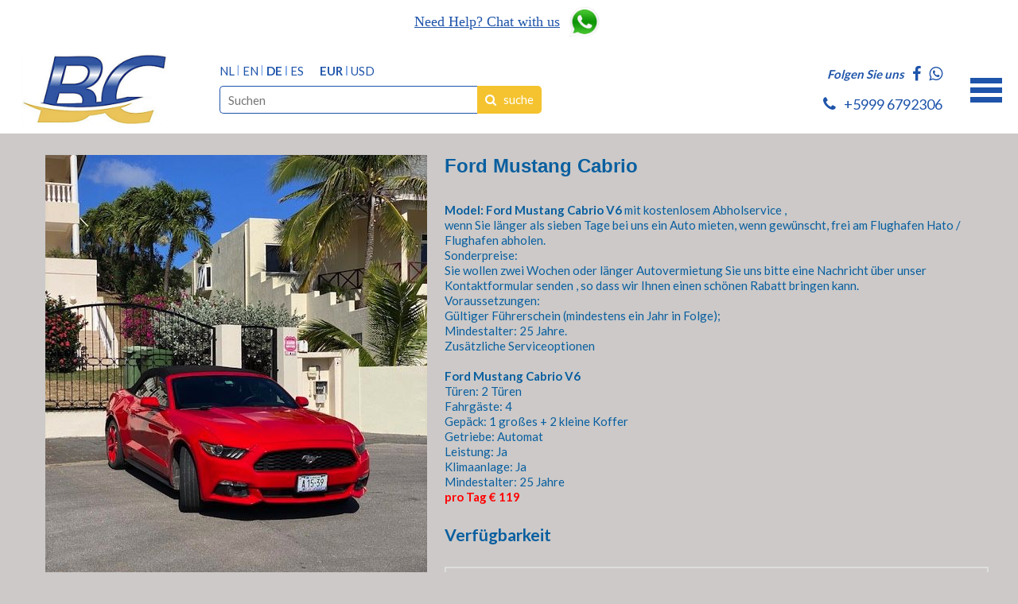

--- FILE ---
content_type: text/html; charset=UTF-8
request_url: https://www.ecomautoverhuur.com/de/ford-mustang-cabrio-autovermietung-curacao/
body_size: 9945
content:
<!doctype html>
<!--[if lt IE 7]>      <html class="no-js lt-ie9 lt-ie8 lt-ie7"> <![endif]-->
<!--[if IE 7]>         <html class="no-js lt-ie9 lt-ie8"> <![endif]-->
<!--[if IE 8]>         <html class="no-js lt-ie9"> <![endif]-->
<!--[if IE 9 ]>        <html class="no-js ie9"> <![endif]-->
<!--[if IE ]>        <html class="no-js ie"> <![endif]-->
<!--[if (gt IE 9)|!(IE)]><!--> <html class="no-js"> <!--<![endif]-->
<head>
  <!--

    www.ecomautoverhuur.com
    Concept by Bedrijvenpresentatie Nederland BV (www.bedrijvenpresentatie.nl)
    Design by Juli Ontwerpburo (www.juliontwerpburo.nl)
    Webdevelopment by Accendis (www.accendis.nl)
  //-->

  <meta charset="utf-8">
  <meta name="viewport" content="user-scalable=no, width=device-width, initial-scale=1.0, maximum-scale=1.0" />

  <title>FORD MUSTANG CABRIO AUTOVERMIETUNG | AUTO CURACAO</title>
  <meta name="description" content="Ford Mustang Cabrio V6 mieten Curacao. Een sehr beliebtes Fahrzeug Wahl für die holprige Straße und „Offroad“ Wege von Curaçao. Wir haben mehrere Ford Mustang Cabrio V6 Vermietung Curacao. und andere 4 × 4-Fahrzeuge, die für die Erkundung der Insel und se" />
  <meta name="keywords" content="Ford Mustang Cabrio V6 CURAÇAO RENT | Cost Autovermietung CURACAO" />

  <meta name="Revisit-After" content="5 day" />
  <meta name="Robots" content="index, follow" />

  <link rel="canonical" href="http://www.ecomautoverhuur.com/de/ford-mustang-cabrio-autovermietung-curacao/" />

  

  <!-- site CSS-->
  <link rel="stylesheet" href="/css/style.css?1764241189">


  <!-- Modernizr -->
  <script src="/js/vendor/modernizr-2.8.3-respond-1.4.2.min.js"></script>

  <!-- jQuery -->
  <script src="//ajax.googleapis.com/ajax/libs/jquery/1.11.2/jquery.min.js"></script>
  <script>window.jQuery || document.write('<script src="/js/vendor/jquery-1.11.2.min.js"><\/script>')</script>

    <link rel="icon" href="/data/favicon/1_logo_32x32.png" sizes="32x32">
    <link rel="icon" href="/data/favicon/1_logo_128x128.png" sizes="128x128">
    <link rel="icon" href="/data/favicon/1_logo_152×152.png" sizes="152×152">
    <link rel="icon" href="/data/favicon/1_logo_167x167.png" sizes="167x167">
    <link rel="icon" href="/data/favicon/1_logo_180x180.png" sizes="180x180">
    <link rel="icon" href="/data/favicon/1_logo_192x192.png" sizes="192x192">
    <link rel="icon" href="/data/favicon/1_logo_196x196.png" sizes="196x196">
  <!-- Android -->
  <link rel="shortcut icon" sizes="196x196" href="/data/favicon/1_logo_196x196.png">

  <!-- iOS -->
  <link rel="apple-touch-icon" href="/data/favicon/1_logo_152x152.png" sizes="152x152">
  <link rel="apple-touch-icon" href="/data/favicon/1_logo_167x167.png" sizes="167x167">
  <link rel="apple-touch-icon" href="/data/favicon/1_logo_180x180.png" sizes="180x180">


  <script async src="https://www.googletagmanager.com/gtag/js?id=UA-137579114-1"></script>
  <script>
    window.dataLayer = window.dataLayer || [];
    function gtag(){dataLayer.push(arguments);}
    gtag('js', new Date());

    gtag('config', 'UA-137579114-1',{ 'anonymize_ip':true });
  </script>

</head>
<body class="contentpage notificationbarfixed hasproductmanagement nowebshop headerformat-logoleft  headerbg-fullwidth footerbg-fullwidth">

  <div id="fb-root"></div>
  <script>(function(d, s, id) {
    var js, fjs = d.getElementsByTagName(s)[0];
    if (d.getElementById(id)) return;
    js = d.createElement(s); js.id = id;
    js.src = "//connect.facebook.net/nl_NL/sdk.js#xfbml=1&version=v2.0";
    fjs.parentNode.insertBefore(js, fjs);
  }(document, 'script', 'facebook-jssdk'));</script>

  <!-- Google Tag Manager (noscript) -->
  <noscript><iframe src="https://www.googletagmanager.com/ns.html?id=UA-137579114-1" height="0" width="0" style="display:none;visibility:hidden"></iframe></noscript>
  <!-- End Google Tag Manager -->

  <div id="wrap">
    <div id="main">

    <div id="alertbarcontainer" class="clearfix fixonscroll">
      <div id="alertbar" class="container clearfix">
        <div id="alertbartext">
          <div style="text-align: center;"><span style="font-size:18px;"><span style="font-family:Arial Black;"><a href="https://wa.me/31639682807">Need Help? Chat with us</a> <a href="https://wa.me/31639682807" target="_blank"><img alt="" src="/data/upload/images/Schermafbeelding%202020-07-29%20om%2013.44.56.png" style="width: 50px; height: 43px;" /></a></span></span></div>        </div>
        </div>
    </div>

      <header class="fixonscroll withlanguageselection withcurrencyselection phonemobile sociallinksmobile format-logoleft withsearchbar">
        <div class="container">

              <div id="logowrapperleft">
                      <div class="logocontainer">
               <a href="/" id="logo"><img src="/data/logo/1_schermafbeelding-2024-02-27-om-20-33-09_logo.png" alt="Home"></a>
              </div>
          </div>
          <div id="headerwrapper">
            <div class="headerrows headerrow1">
              <div class="headercols">
                <div class="headercolsinner">
                  <div class="headercol headercol1_1">
                                <div id="searchheader">
              <form name="searchformheader" id="searchformheader" action="/de/suchen/">
                <div class="textboxcontainer">
                  <input type="text" name="search" id="searchformheader_search" value="" placeholder="Suchen">
                </div>
                <button type="submit"><i class="fa fa-search"></i> <span>suche</span></button>
              </form>
            </div>
                                         <div id="languagecurrencycontainer">
                   <div id="languageselection">
                     <a href="/ford-mustang-cabrio-huren-curacao/" title="NL" class="nl ">NL</a>
                      <a href="/en/ford-mustang-cabrio-v6-curacao-car-rental-curacao/" title="Englisch" class="en ">EN</a>
                      <a href="#" title="Duits" class="de active">DE</a>
                      <a href="/es/ford-mustang-cabrio-curacao-rent-coches-de-alquiler-curazao/" title="Spanje" class="es ">ES</a>
                    </div>
                          <div id="currencyselection">
                     <a href="#" title="Euro" class="choosecurrency active display-text">EUR </a>
                      <a href="/util/choosecurrency/2/" title="US Dollar" class="choosecurrency  display-text">USD </a>
                    </div>
                 </div>
                      </div>
                  <div class="headercol headercol1_2">
                    <div class="headerrows" id="contactheader">
                                    <div id="sociallinksheader">
                 <span>Folgen Sie uns</span>

                        <a href="https://www.facebook.com/ecomrentalcar" target="_blank"><i class="fa fa-facebook"></i></a>
                                                                <a href="https://wa.me/59996792306" target="_blank"><i class="fa fa-whatsapp"></i></a>
        
              </div>
              <div id="phoneheader">
                         <a href="tel:59996792306"><i class="fa fa-phone"></i> <span>+5999 6792306</span></a>
                      </div>
                    </div>
                  </div>
                </div>
                <div id="mobilemenucontainer"></div>
              </div>
              <div id="menuwrapper">
                            <nav id="mainmenu" class=" defaultsubmenu">
              <ul>
        
  <li class="    ">
     <a href="/de/" >HOME</a>
</li>
  <li class="    hassubmenu">
     <a href="/de/auto-ecom-curacao/" >UNSERE MIETWAGEN</a>
<ul class="cols-2">
  <li class="    ">
     <a href="/de/kleine-fahrzeuge-curacao/" >Kleine Fahrzeuge</a>
</li>
  <li class="    ">
     <a href="/de/mittlere-fahrzeuge-curacao/" >Mittlere Fahrzeuge</a>
</li>
  <li class="    ">
     <a href="/de/grobe-fahrzeuge-curacao/" >große Fahrzeuge</a>
</li>
  <li class="    ">
     <a href="/de/premium-klasse-cars-curacao/" >Premium Klasse</a>
</li>
  <li class="    ">
     <a href="/de/minivans-curacao/" >Minivans</a>
</li>
  <li class="    ">
     <a href="/de/suv-vermietung-curacao/" >SUV 's</a>
</li></ul></li>
  <li class="   no-click hassubmenu">
     <a href="#" >MARKEN</a>
<ul class="cols-2">
  <li class="    ">
     <a href="/de/chevrolet-miete-curacao/" >Chevrolet</a>
</li>
  <li class="    ">
     <a href="/de/dodge-rental-curacao-dodge/" >Dodge</a>
</li>
  <li class="    ">
     <a href="/de/hyundai-curacao/" >Hyundai</a>
</li>
  <li class="    ">
     <a href="/de/jeep-vermietung-curacao/" >JEEPS</a>
</li>
  <li class="    ">
     <a href="/de/kia-curacao/" >KIA</a>
</li>
  <li class="    ">
     <a href="/de/suzuki-vermietung-curacao/" >Suzuki</a>
</li>
  <li class="    ">
     <a href="/de/toyota-vermietung-curacao/" >Toyota</a>
</li>
  <li class="    ">
     <a href="/de/volkswagen-vermietung-curacao/" >Volkswagen</a>
</li></ul></li>
  <li class="    ">
     <a href="/de/fahrzeuge/" >OUR FLEET</a>
</li>
  <li class="    ">
     <a href="/de/offerte/" >Lease and Long Term Rental</a>
</li>
  <li class="    ">
     <a href="/de/suv-vermietung-curacao/" >SUV</a>
</li>
  <li class="    ">
     <a href="/de/leveringsvoorwaarden/" >Voorwaarden</a>
</li>
  <li class="    ">
     <a href="/de/offerte/" >OFFERTE</a>
</li>
  <li class="    ">
     <a href="/de/contact/" >KONTACT</a>
</li>
              </ul>
            </nav>
              </div>
            </div>
          </div>
    
            </div>
      </header>

      <div id="contentwrapper">

        <section id="maincontent" class="clearfix  ">

    
  
    
          <div id="maincontentinner" class="container">

        
            <div id="contentcontainer" class="nosidebar">

                    <section id="content" class="text">

  <div id="accommodationtypedetail" class="clearfix">
    <div class="left">


      <div id="largeimage">
        <a href="/data/accommodationimages/1057_7f978819-7799-49e1-8310-a7185d9c2658_full.jpg" class="fancybox-photo" rel="accommodationtypegallery"><img src="/data/accommodationimages/1057_7f978819-7799-49e1-8310-a7185d9c2658_detail.jpg" alt="Ford Mustang Cabrio"></a>
      </div>
        <ul id="thumbnails">
            <li>
          <a href="/data/accommodationimages/1057_7f978819-7799-49e1-8310-a7185d9c2658_full.jpg?20150521" class="fancybox-photo" rel="" data-detail-image="/data/accommodationimages/1057_7f978819-7799-49e1-8310-a7185d9c2658_detail.jpg?20150521"><img src="/data/accommodationimages/1057_7f978819-7799-49e1-8310-a7185d9c2658_thumbnail.jpg?20150521" alt=""></a>
        </li>
            <li>
          <a href="/data/accommodationimages/1058_schermafbeelding-2024-04-24-om-14-49-39_full.jpg?20150521" class="fancybox-photo" rel="accommodationtypegallery" data-detail-image="/data/accommodationimages/1058_schermafbeelding-2024-04-24-om-14-49-39_detail.jpg?20150521"><img src="/data/accommodationimages/1058_schermafbeelding-2024-04-24-om-14-49-39_thumbnail.jpg?20150521" alt=""></a>
        </li>
            <li>
          <a href="/data/accommodationimages/1059_schermafbeelding-2021-07-16-om-02-33-27_full.jpg?20150521" class="fancybox-photo" rel="accommodationtypegallery" data-detail-image="/data/accommodationimages/1059_schermafbeelding-2021-07-16-om-02-33-27_detail.jpg?20150521"><img src="/data/accommodationimages/1059_schermafbeelding-2021-07-16-om-02-33-27_thumbnail.jpg?20150521" alt=""></a>
        </li>
            <li>
          <a href="/data/accommodationimages/1063_4b8c3595-369b-4409-b3fa-d6b891f2e9b5_full.jpg?20150521" class="fancybox-photo" rel="accommodationtypegallery" data-detail-image="/data/accommodationimages/1063_4b8c3595-369b-4409-b3fa-d6b891f2e9b5_detail.jpg?20150521"><img src="/data/accommodationimages/1063_4b8c3595-369b-4409-b3fa-d6b891f2e9b5_thumbnail.jpg?20150521" alt=""></a>
        </li>
          </ul>
  
      <p class="backtoaccommodationtypes">
        <a href="javascript:history.back(-1)" class="backlink"><i class="fa fa-angle-left"></i> BACK AUTOS ZU MIETEN</a>
      </p>

    </div>
    <div class="right">

      <h1 class="pagetitle">Ford Mustang Cabrio</h1>
      <div class="accommodationtext">
        <div class="pagetext">
          <p><strong>Model: Ford Mustang Cabrio&nbsp;V6</strong> mit kostenlosem Abholservice ,&nbsp;<br />
wenn Sie l&auml;nger als sieben Tage bei uns ein Auto mieten, wenn gew&uuml;nscht, frei am Flughafen Hato / Flughafen abholen.&nbsp;<br />
Sonderpreise:&nbsp;<br />
Sie wollen zwei Wochen oder l&auml;nger Autovermietung Sie uns bitte eine Nachricht &uuml;ber unser Kontaktformular senden , so dass wir Ihnen einen sch&ouml;nen Rabatt bringen kann.&nbsp;<br />
Voraussetzungen:&nbsp;&nbsp;<br />
G&uuml;ltiger F&uuml;hrerschein (mindestens ein Jahr in Folge);&nbsp;<br />
Mindestalter: 25&nbsp;Jahre.&nbsp;<br />
Zus&auml;tzliche Serviceoptionen&nbsp;<br />
<br />
<strong>Ford Mustang Cabrio&nbsp;V6</strong><br />
T&uuml;ren: 2&nbsp;T&uuml;ren&nbsp;<br />
Fahrg&auml;ste: 4<br />
Gep&auml;ck: 1&nbsp;gro&szlig;es + 2 kleine Koffer&nbsp;<br />
Getriebe: Automat&nbsp;<br />
Leistung: Ja&nbsp;<br />
Klimaanlage: Ja&nbsp;<br />
Mindestalter: 25&nbsp;Jahre&nbsp;<br />
<span style="color:#FF0000;"><strong>pro Tag &euro; 119</strong></span></p>
        </div>

        </div>

      <h3>Verfügbarkeit</h3>

      <div id="availabilitycalender" data-toggle="calendar"></div>

      <h3>Suche Verfügbarkeit</h3>

      <div id="availabilitycontainer">
        <div class="bouncing-loader" style="display: none">
          <div></div>
          <div></div>
          <div></div>
        </div>
        <form id="accommodationsearchform" name="accommodationsearch" class="accommodationsearch accommodationsearchdetail clearfix" method="/ford-mustang-cabrio-autovermietung-curacao/" method="get">

          <div class="row mb">
            <div class="col col-5 rentallocationcontainer">
              <div class="fieldwrapper">
                <label for="accommodationsearchform_rentallocationid_pickup" class="header"></label>
                <div class="datetimewrapper">
                  <select name="rentallocationid_pickup" id="accommodationsearchform_rentallocationid_pickup" style="width: 100%" data-timefield="timefrom">
                              <option value="1"  data-data='{"askflightdata":true,"enterlocation":false}'>Airport Hato Curacao</option>
                              <option value="2"  data-data='{"askflightdata":false,"enterlocation":true}'>Hotel</option>
                              <option value="3"  data-data='{"askflightdata":false,"enterlocation":true}'>Adress Curacao</option>
                              <option value="4"  data-data='{"askflightdata":false,"enterlocation":false}'>Office</option>
                            </select>
                </div>
              </div><!-- /fieldwrapper -->
              <div class="fieldwrapper enterlocationcontainer" style="display: none">
                <label for="accommodationsearchform_enterlocation_pickup"></label>
                <input type="text" name="enterlocation_pickup" id="accommodationsearchform_enterlocation_pickup" class="textbox required copytobookinglink" value="">
              </div><!-- /fieldwrapper -->
              <div class="fieldwrapper">
                <label for="accommodationsearchform_datefrom"></label>
                <div class="row mb">
                  <div class="col col-5">
                    <input type="text" name="datefrom" id="accommodationsearchform_datefrom" class="textbox required" data-locale="de_US" value="">
                  </div>
                  <div class="col col-5">
                    <input type="text" name="timefrom" id="accommodationsearchform_timefrom" class="textbox required timepicker" data-locale="de_US" value="11:00">
                  </div>
                </div>
              </div><!-- /fieldwrapper -->
              <div class="fieldwrapper flightdatacontainer">
                <label for="accommodationsearchform_flightdata_arrival_date"></label>
                <div class="row mb">
                  <div class="col col-5">
                    <input type="text" name="flightdata_arrival_date" id="accommodationsearchform_flightdata_arrival_date" data-locale="de_US" class="textbox required copytobookinglink" value="" data-input>
                  </div>
                  <div class="col col-5">
                    <input type="text" name="flightdata_arrival_time" id="accommodationsearchform_flightdata_arrival_time" data-locale="de_US" class="textbox required timepicker copytobookinglink" value="" data-input>
                  </div>
                </div>
                <div class="row mb">
                  <div class="col col-4">
                    <label for="accommodationsearchform_flightdata"></label>
                    <input type="text" name="flightdata_arrival_flightnumber" id="accommodationsearchform_flightdata_arrival_flightnumber" class="textbox required copytobookinglink" value="">
                  </div>
                  <div class="col col-6">
                    <label for="accommodationsearchform_flightdata_arrival_airline"></label>
                    <input type="text" name="flightdata_arrival_airline" id="accommodationsearchform_flightdata_arrival_airline" class="textbox required copytobookinglink" value="">
                  </div>
                </div>
              </div><!-- /fieldwrapper -->
            </div><!-- /col col-5 -->
            <div class="col col-5 rentallocationcontainer">
              <div class="fieldwrapper">
                <label for="accommodationsearchform_rentallocationid_return" class="header"></label>
                <div class="datetimewrapper">
                  <select name="rentallocationid_return" id="accommodationsearchform_rentallocationid_return" style="width: 100%" data-timefield="timeto">
                              <option value="1"  data-data='{"askflightdata":true,"enterlocation":false}'>Airport Hato Curacao</option>
                              <option value="2"  data-data='{"askflightdata":false,"enterlocation":true}'>Hotel</option>
                              <option value="3"  data-data='{"askflightdata":false,"enterlocation":true}'>Adress Curacao</option>
                              <option value="4"  data-data='{"askflightdata":false,"enterlocation":false}'>Office</option>
                            </select>
                </div>
              </div><!-- /.fieldwrapper -->
              <div class="fieldwrapper enterlocationcontainer" style="display: none">
                <label for="accommodationsearchform_enterlocation_return"></label>
                <input type="text" name="enterlocation_return" id="accommodationsearchform_enterlocation_return" class="textbox required copytobookinglink" value="">
              </div><!-- /.fieldwrapper -->
              <div class="fieldwrapper">
                <label for="accommodationsearchform_dateto"></label>
                <div class="row mb">
                  <div class="col col-5">
                    <input type="text" name="dateto" id="accommodationsearchform_dateto" class="textbox required" data-locale="de_US" value="">
                  </div>
                  <div class="col col-5">
                    <input type="text" name="timeto" id="accommodationsearchform_timeto" class="textbox required timepicker" data-locale="de_US" value="11:00">
                  </div>
                </div>
              </div><!-- /.fieldwrapper -->
              <div class="fieldwrapper flightdatacontainer">
                <label for="accommodationsearchform_flightdata_departure_date"></label>
                <div class="row mb">
                  <div class="col col-5">
                    <input type="text" name="flightdata_departure_date" id="accommodationsearchform_flightdata_departure_date" data-locale="de_US" class="textbox required copytobookinglink" value="" data-input>
                  </div>
                  <div class="col col-5">
                    <input type="text" name="flightdata_departure_time" id="accommodationsearchform_flightdata_departure_time" data-locale="de_US" class="textbox required timepicker copytobookinglink" value="" data-input>
                  </div>
                </div>
              </div><!-- /.fieldwrapper -->

            </div><!-- /col col-5 -->
          </div><!-- /row -->

        </form>
        <div id="availability"></div>
      </div><!-- /#availabilitycontainer -->

      <p class="backtoaccommodationtypes">
        <a href="javascript:history.back(-1)" class="backlink"><i class="fa fa-angle-left"></i> BACK AUTOS ZU MIETEN</a>
      </p>

    </div>
  </div>

  <script>

    var editcartiteimid = null;
    var nocheckavailability = false;
    var calendar_periodtype = "24hoursfromto";
    var unbookabledates = null;
    var bookabletodates = null;

    var attachLightboxHandler = function()
    {
      $("a.fancybox-photo").off("click.fb-start").fancybox({
        padding: 0
      })
    }

    function dateToYMD(date) {
        var d = date.getDate();
        var m = date.getMonth() + 1; //Month from 0 to 11
        var y = date.getFullYear();
        return '' + y + '-' + (m<=9 ? '0' + m : m) + '-' + (d <= 9 ? '0' + d : d);
    }

    function DMYtoDate(datestr) {
      var parts = datestr.split('-');
      return new Date(parts[2], parts[1]-1, parts[0]);
    }

    function YMDtoDate(datestr) {
      var parts = datestr.split('-');
      return new Date(parts[0], parts[1]-1, parts[2]);
    }

    var checkAvailability = function()
    {
      //console.log('checkAvailability');
      if (nocheckavailability) {
        //console.log('nocheckavailability');
        return;
      }

      // empty date to: nothing to check
      if ($('#accommodationsearchform_dateto').length && $('#accommodationsearchform_dateto').val().length == 0)
      {
        $('#accommodationsearchform').css('opacity', 1);
        $('#availabilitycontainer').find('.bouncing-loader').hide();
        $('#availability').hide();
        return;
      }

      $('#accommodationsearchform').css('opacity', 0.5);
      $('#availabilitycontainer').find('.bouncing-loader').show();
      $('#availability').css('opacity', 0.5)
      var url = '/de/accommodationtype/checkavailability/127/';
      $.getJSON(url, $('#accommodationsearchform').serialize()).done(function(data)
      {
        //console.log('checkAvailability / data', data)
        $('#accommodationsearchform').css('opacity', 1);
        $('#availabilitycontainer').find('.bouncing-loader').hide();
        if (data.errors)
        {
          $("#accommodationsearchform").validate().showErrors(data.errors);
          $('#availability').hide();
        } else {
          // prevent double checking availability
          nocheckavailability = true;
          //console.log('set to date (checkAvailability): '+data.dateto);
          $('#accommodationsearchform_dateto').datepicker('setDate', data.dateto, false);
          if ($('#accommodationsearchform_flightdata_departure_date').length && $('#accommodationsearchform_flightdata_departure_date').val() == '') {
            $('#accommodationsearchform_flightdata_departure_date').datepicker('setDate', data.dateto, false);
          }

          if (data.minnights)
          {
            if ($('#accommodationsearchform_numberofnights').length)
            {
              var selectedoption = $('#accommodationsearchform_numberofnights').val();
              var selectize = $('#accommodationsearchform_numberofnights').get(0).selectize;
              selectize.clear();
              selectize.clearOptions();
              for (i=data.minnights; i<=50; i++)
              {
                selectize.addOption({value: i, text: i});
              }

              if (selectedoption)
              {
                // selecte previously selected if it exists, otherwise select first
                if (selectedoption >= data.minnights)
                  selectize.addItem(selectedoption);
                else
                  selectize.addItem(data.minnights);
              }
            }
          }

          nocheckavailability = false;
          $('#availability').show().html(data.html).css('opacity', 1);

        }
      }).fail(function()
      {
        $('#accommodationsearchform').css('opacity', 1);
        $('#availabilitycontainer').find('.bouncing-loader').hide();
        $('#availability').hide();
      })
    }

    var saveExtraInfo = function()
    {
      console.log('saveExtraInfo');

      var url = '/de/accommodationtype/saveextrainfo/127/';
      $.getJSON(url, $('#accommodationsearchform').serialize()).done(function(data)
      {
      })
    }

    function isTimeBetween(time, startTime, endTime) {
      const toMinutes = t => {
        const [h, m] = t.split(':').map(Number);
        return h * 60 + m;
      };

      const timeMin = toMinutes(time);
      const startMin = toMinutes(startTime);
      const endMin = toMinutes(endTime);

      return timeMin >= startMin && timeMin <= endMin;
    }

    var updateRentallocationTimes = function(select, silent)
    {
      //console.log('updateRentallocationTimes');
      //console.log(select);

      let rentallocationid = select.val();

      if (rentallocationid.length == 0)
        return;

      let url = '/de/rentallocation/gettimes/' + rentallocationid + '/';
      $.getJSON(url).done(function(data)
      {
        var timefield = $('#accommodationsearchform_' + select.data('timefield'));
        //console.log('updateRentallocationTimes', data);
        if (data.timefrom && data.timeto)
        {
          let tp = timefield.data('TimePicker');

          //console.log('timepicker', tp);
          //console.log(timefield.val());
          //console.log('curtime', tp.getTime());
            // time is out of range?
          if (!isTimeBetween(timefield.val(), data.timefrom, data.timeto))
          {
            // console.log('curtime', tp.getTime());
            let curtime = tp.getTime();
            curtime.setHours(parseInt(data.timefrom.substr(0, 2)));
            curtime.setMinutes(parseInt(data.timefrom.substr(3, 2)));
            //console.log('set time to', curtime);
            tp.setTime(curtime, true);
          }
          if (typeof(silent) != 'undefined' && silent)
            nocheckavailability = true;
          tp.option('minTime', data.timefrom);
          tp.option('startTime', data.timefrom);
          tp.option('maxTime', data.timeto);
          if (typeof(silent) != 'undefined' && silent)
            nocheckavailability = false;
        }
      })
    }

    var changeLocationOptions = function(selectize, value)
    {
      const item = selectize.options[value];
      let field = selectize.$input;

      //console.log('field', field.html());
      //console.log('item', item);

      let askflightdata = Boolean(item.askflightdata);
      let enterlocation = Boolean(item.enterlocation);
      let container = field.closest('.rentallocationcontainer');
      if (askflightdata)
        container.find('.flightdatacontainer').slideDown();
      else
        container.find('.flightdatacontainer').slideUp();
      if (enterlocation)
        container.find('.enterlocationcontainer').slideDown();
      else
        container.find('.enterlocationcontainer').slideUp();
    }

    $(function()
    {
      $('#thumbnails a').on('click', function(ev)
      {
        ev.preventDefault();
        $('#largeimage a').attr('href', $(this).attr('href'));
        $('#largeimage img').attr('src', $(this).data('detail-image'));

        if ($(this).hasClass('photowidgethtmlanchor'))
          $('#largeimage a').removeClass('fancybox-photo').addClass('photowidgethtmlanchor');
        else
          $('#largeimage a').removeClass('photowidgethtmlanchor').addClass('fancybox-photo').attr('rel', 'productgallery');

        $("#thumbnails a").not('.photowidgethtmlanchor').attr('rel', 'productgallery');
        $(this).attr('rel', '');
        attachLightboxHandler();
      })

      $('#thumbnails a').on('click.fb', function(ev)
      {
        ev.preventDefault();
        ev.stopPropagation();
      })

      $('#moretextbutton').on('click', function(ev)
      {
        $('#producttextmore').slideDown();
        $('#lesstextbutton').show();
        $('#moretextbutton').hide();
      });

      $('#lesstextbutton').on('click', function(ev)
      {
        $('#producttextmore').slideUp();
        $('#moretextbutton').show();
        $('#lesstextbutton').hide();
      });

      $('#accommodationsearchform .selectize').selectize({});

      // set the unbookable dates for the next 24 months
      var months = [];
      var monthdate = new Date();
      months.push(dateToYMD(monthdate).substr(0, 7));
      for (m=0; m<24; m++)
      {
        monthdate = new Date(monthdate.setMonth(monthdate.getMonth()+1));
        months.push(dateToYMD(monthdate).substr(0, 7));
      }

      $.getJSON('/accommodationtype/getbookedperiods/127/?keys[]='+months.join('&keys[]=')).done(function(data)
      {
        //console.log(data);
        unbookabledates = data.unbookable;
      })

      $('#accommodationsearchform_datefrom, #accommodationsearchform_dateto, #accommodationsearchform_flightdata_arrival_date, #accommodationsearchform_flightdata_departure_date').each(function()
      {
        var datepickerparams = {};
        if ($(this).data('locale').length > 0)
          datepickerparams.language = $(this).data('locale').replace("_", "-");
        else
          datepickerparams.language = 'nl-NL';
        datepickerparams.startDate = new Date();
        datepickerparams.weekStart = 0;
        datepickerparams.autoHide = true;
        datepickerparams.format = 'dd-mm-yyyy';

        if ($(this).attr('id') == 'accommodationsearchform_datefrom' || $(this).attr('id') == 'accommodationsearchform_flightdata_arrival_date')
        {
          datepickerparams.filter = function(date, view)
          {
            console.log('unbookabledates', unbookabledates);
            // allow everything when we have no info about bookable dates
            if (unbookabledates === null)
              return true;
            if ($.inArray(dateToYMD(date), unbookabledates) != -1)
              return false;
          }
        } else if ($(this).attr('id') == 'accommodationsearchform_datefrom') {
          datepickerparams.filter = function(date, view)
          {
            // allow everything when we have no info about bookable dates
            if (bookabletodates === null)
              return true;
            if ($.inArray(dateToYMD(date), bookabletodates) == -1)
              return false;
          }
        }

        $(this).datepicker(datepickerparams);

        $(this).on('focus', function() {  $(this).blur();})
      })

      $('#accommodationsearchform_datefrom').on('pick.datepicker', function(ev)
      {
        //console.log('#accommodationsearchform_datefrom pick.datepicker');
        if (!$('#accommodationsearchform_dateto').length)
          return;

        var newfromdate = new Date(ev.date);

        // update available 'to' days
        $.getJSON('/accommodationtype/getavailabletodates/127/?fromdate='+dateToYMD(newfromdate)).done(function(data)
        {
          bookabletodates = data.bookable;

          var currenttodate = $('#accommodationsearchform_dateto').datepicker('getDate');

          // min term
          var newtodate = new Date(ev.date);
          //console.log('newtodate', newtodate)
          //console.log('newtodate.getDate()', newtodate.getDate());
          //console.log('data.minnights', data.minnights);
          newtodate.setDate(newtodate.getDate() + parseInt(data.minnights));
          //console.log('newtodate', newtodate)

          // no bookable dates, set to min date to show what is minimum term but the user cannot book anyway
          if (bookabletodates.length == 0)
          {
            //console.log('set new date to '+newtodate+' because no booking dates are available')
            bookabletodates.push(dateToYMD(newtodate));
            $('#accommodationsearchform_dateto').datepicker('setDate', newtodate);
            $('#accommodationsearchform_dateto').datepicker('show').trigger('change');
            //$('#accommodationsearchform').valid();
            //checkAvailability();
            return false;
          }

          // get next bookable date
          var todaterestrictedbyreservation = false;
          $.each(bookabletodates, function(index, value)
          {
            var bookabledate = YMDtoDate(value);

            // not valid
            if (bookabledate < newtodate)
              return;

            //console.log(index);
            //console.log(bookabledate);
            //console.log('n', bookabletodates[index + 1]);
            // no bookable 'tomorrow' available?
            if (bookabletodates[index + 1] == undefined)
            {
              //console.log("set todaterestrictedbyreservation", true);
              todaterestrictedbyreservation = true;
            }

            newtodate = bookabledate;
            //console.log('set new to date', newtodate);
            return false;
          })

          var lastbookabledate = YMDtoDate(bookabletodates[bookabletodates.length-1]);
          //alert('current: '+currenttodate);
          //alert('new: '+newtodate);
          //alert('todaterestrictedbyreservation: '+todaterestrictedbyreservation);
          //alert('last bookable: '+lastbookabledate);
          if (todaterestrictedbyreservation || currenttodate > lastbookabledate || currenttodate <= newfromdate)
          {
            //console.log('(bookable dates) set to date: '+newtodate);
            $('#accommodationsearchform_dateto').datepicker('setDate', newtodate);
            $('#accommodationsearchform_dateto').datepicker('show').trigger('change');
            $('#accommodationsearchform').valid();
          }

          //console.log('getavailabletodates CA');
          checkAvailability();

        })
      })

      $('#accommodationsearchform_dateto').on('keydown', function(ev) { return false; })
      if ($('#accommodationsearchform_datefrom').val() != '')
        $('#accommodationsearchform_datefrom').trigger({ type: 'pick.datepicker', date: DMYtoDate($('#accommodationsearchform_datefrom').val()) });

      $("#accommodationsearchform").validate({
        errorPlacement: function(error, element)
        {
          if (element.attr("name") == "timefrom" || element.attr("name") == "timeto" )
          {
            error.insertAfter(element.parent());
          } else if (element.parents('.inputiconwrapper').length) {
            error.insertAfter(element.parents('.inputiconwrapper'));
          } else {
            error.insertAfter(element);
          }
        },
        meta: 'validate'
      });

      $('#orderbutton').on('click', function(ev)
      {
        $('#numberofitems').trigger('change')
      })
      $("a.fancybox-photo").fancybox({
        padding: 0,
        live: false
      });
      attachLightboxHandler();

      $(document).on('click', "#largeimage .photowidgethtmlanchor", function(ev)
      {
        ev.preventDefault();

        var url = $(this).attr('href');

        $.fancybox.open(
        {
          href: url
        },
        {
          height: '90%',
          maxHeight: 900,
          maxWidth: 1100,
          width: '90%',
          fitToView : false,
          autoSize  : false,
          closeClick  : false,
          openEffect  : 'none',
          closeEffect : 'none',
          scrolling: 'auto',
          padding: 20,
          type: 'iframe'
        });
      })

      //console.log('main CA');
      checkAvailability();

      $('#accommodationsearchform_numberofnights, #accommodationsearchform_dateto, #accommodationsearchform_timefrom, #accommodationsearchform_timeto').on('change', function() {
          //console.log('bookingform field change CA', $(this).attr('id'));
          checkAvailability();
      })
      if (!$('#accommodationsearchform_dateto').length) {
        $('#accommodationsearchform_datefrom').on('change', function() {
          //console.log('dateto field change CA', $(this).attr('id'));
          checkAvailability();
        })
      }
      $('#accommodationsearchform_enterlocation_pickup, #accommodationsearchform_flightdata_arrival_date, #accommodationsearchform_flightdata_arrival_time, #accommodationsearchform_flightdata_arrival_flightnumber, #accommodationsearchform_flightdata_arrival_airline, #accommodationsearchform_enterlocation_return, #accommodationsearchform_flightdata_departure_date, #accommodationsearchform_flightdata_departure_time').on('change', function() {
          saveExtraInfo();
      })

      $(document).on('click', '.bookingbutton', function(ev)
      {
        ev.preventDefault();

        if (!$("#accommodationsearchform").valid())
        {
          $("#accommodationsearchform").validate();
          return false;
        }

        var url = $(this).attr('href')+'&'+$("#accommodationsearchform").find('.copytobookinglink:visible').serialize();
        $.get(url).done(function(data)
        {
          $.fancybox.open(
          {
            content: '<div class="bookingcontainer">'+data+'</div>'
          },
          {
            //maxHeight: 700,
            maxWidth: 1300,
            width: 'auto',
            fitToView : false,
            autoSize  : true,
            closeClick  : false,
            openEffect  : 'none',
            closeEffect : 'none',
            autoHeight: true,
            scrolling: 'auto',
            padding: 20,
            type: 'html',
            wrapCSS: 'bookingdialog'
          });
        })
      })


      $('#availabilitycalender').calendar(
      {
        num_next_month: 1,
        num_prev_month: 0,
        modifier: 'datetimepicker periodtype_24hoursfromto',
        day_name: ['Sun', 'mon', 'Dien', 'mitt', 'Thu', 'free', 'Sam'],
              month_name: ['Januar', 'der Februar', 'marschieren', 'der April', 'May', 'juni', 'juli', 'augustus', 'September', 'Oktober', 'November', 'december'],
        adapter: '/accommodationtype/getbookedperiods/127/',
        onSelectDate: function(td, date,month,year)
        {
          if ($(td).hasClass('available') && $(td).hasClass('bookable'))
          {
            var newdate = new Date(year, month - 1, date);
            $('#accommodationsearchform_datefrom').datepicker('setDate', newdate);
            if ($('#accommodationsearchform_flightdata_arrival_date').length && $('#accommodationsearchform_flightdata_arrival_date').val() == '') {
              $('#accommodationsearchform_flightdata_arrival_date').datepicker('setDate', newdate);
            }
          }
        }
      });

      $('#accommodationsearchform_timefrom, #accommodationsearchform_timeto').timepicker({
        timeFormat: 'HH:mm',
        interval: 30,
        minTime: '00:00',
        maxTime: '23:00',
        dynamic: false,
        dropdown: true,
        scrollbar: true,
        change: function() {
          // console.log('timepicker change CA');
          checkAvailability(); }
      });

      $('#accommodationsearchform_flightdata_arrival_time, #accommodationsearchform_flightdata_departure_time').timepicker({
        timeFormat: 'HH:mm',
        interval: 5,
        minTime: '00:00',
        maxTime: '23:55',
        dynamic: false,
        dropdown: true,
        scrollbar: true,
        change: function() {
          // console.log('timepicker change CA');
          saveExtraInfo(); }
      });

      $('#accommodationsearchform_rentallocationid_pickup, #accommodationsearchform_rentallocationid_return').selectize(
      {
        onInitialize: function() {
          changeLocationOptions(this, this.getValue());
        },
        onChange: function(value)
        {
          changeLocationOptions(this, value);
          updateRentallocationTimes(this.$input, false);
        }
      })

      updateRentallocationTimes($('#accommodationsearchform_rentallocationid_pickup'), true);
      updateRentallocationTimes($('#accommodationsearchform_rentallocationid_return'), true);

/*
      $('#accommodationsearchform_flightdata_arrival_date, #accommodationsearchform_flightdata_departure_date').parent().flatpickr(
      {
        enableTime: true,
        dateFormat: "d-m-Y H:i",
        time_24hr: true,
        minDate: new Date(),
        disableMobile: "true",
        minuteIncrement: 1,
        wrap: true,
        locale: flatpickr.l10ns.hasOwnProperty('de') ? 'de' : 'nl'
      })
*/


    });

  </script>


                </section><!-- /#content -->

              </div><!-- /.container -->
            </div><!-- /#contentcontainer -->
          </div><!-- /#maincontentinner -->
        </section><!-- /#maincontent -->
      </div><!-- /#contentwrapper -->

      <div id="asidefooter"></div>

    </div><!-- /#main -->

  <div id="footercontainer" class="clearfix">


    <footer id="footer1" class="centered">
      <div class="container">

        <div class="menurow columns-7">

          <div class="menucol">
                    <h3><a href="/de/" >Homepage</a></h3>
                            </div>
            <div class="menucol">
                    <h3><a href="/de/kleine-fahrzeuge-curacao/" >Kleine Fahrzeuge</a></h3>
                            </div>
            <div class="menucol">
                    <h3><a href="/de/mittlere-fahrzeuge-curacao/" >Mittlere Fahrzeuge</a></h3>
                            </div>
            <div class="menucol">
                    <h3><a href="/de/grobe-fahrzeuge-curacao/" >Große Fahrzeuge</a></h3>
                            </div>
            <div class="menucol">
                    <h3><a href="/de/premium-klasse-cars-curacao/" >Premiumklasse</a></h3>
                            </div>
            <div class="menucol">
                    <h3><a href="/de/minivans-curacao/" >Minivans</a></h3>
                            </div>
            <div class="menucol">
                    <h3><a href="/de/suv-vermietung-curacao/" >SUV'S</a></h3>
                            </div>
            <div class="menucol">
                    <h3><a href="/de/offerte/" >Offerte</a></h3>
                            </div>
            <div class="menucol">
                    <h3><a href="/de/chevrolet-miete-curacao/" >Chevrolet</a></h3>
                            </div>
            <div class="menucol">
                    <h3><a href="/de/dodge-rental-curacao-dodge/" >Dodge</a></h3>
                            </div>
            <div class="menucol">
                    <h3><a href="/de/ford-vermietung-curacao/" >Ford</a></h3>
                            </div>
            <div class="menucol">
                    <h3><a href="/de/hyundai-curacao/" >Hyundai</a></h3>
                            </div>
            <div class="menucol">
                    <h3><a href="/de/jeep-vermietung-curacao/" >Jeep</a></h3>
                            </div>
            <div class="menucol">
                    <h3><a href="/de/kia-curacao/" >Kia</a></h3>
                            </div>
            <div class="menucol">
                    <h3><a href="/de/suzuki-vermietung-curacao/" >Suzuki</a></h3>
                            </div>
            <div class="menucol">
                    <h3><a href="/de/toyota-vermietung-curacao/" >Toyota</a></h3>
                            </div>
            <div class="menucol">
                    <h3><a href="/de/volkswagen-vermietung-curacao/" >Volkswagen</a></h3>
                            </div>
            <div class="menucol">
                    <h3><a href="/de/online-zahlung/" >iDEAL | Online-Zahlung</a></h3>
                            </div>
            <div class="menucol">
                    <h3><a href="/de/leveringsvoorwaarden/" >Bedingungen</a></h3>
                            </div>
            <div class="menucol">
                    <h3><a href="/de/contact/" >Contact</a></h3>
                            </div>
          </div>
      </div>
    </footer>
    <footer id="footer2">
      <div class="container">
    
            <div id="copyrightcredits"><div style="text-align: center;"><strong>WBG BV&nbsp;&copy; 2021</strong></div></div>
    
      </div>
    </footer>
  </div>
</div><!-- /#wrap -->

  <script>

    var jslanguageitems = {"form_validation_required":"This field is mandatory","form_validation_email":"Dies ist keine g\u00fcltige E-Mail-Adresse.","form_validation_number":"This is not a valid number","form_requiredfields":"Obligatorische","customer_data_password_length":""};
    var setting_slider_duration = 4000;
    var setting_slider_animationspeed = 4000;

  </script>

  <script src="/js/plugins.min.js?202507091759"></script>
  <script src="/js/main.min.js?202507091759"></script>

    <script src="/js/flatpickr/l10n/de.js" type="text/javascript"></script>

  <script src="/frontendassets/recaptcha/initrecaptcha.js"></script>
  <script src="https://www.google.com/recaptcha/api.js?onload=loadReCaptchaCallback&render=explicit&hl=de" async defer></script>
  <script> var recaptcha_key = '6LdDwWMcAAAAAC-CvqtMMVe_6o0PJHo8MS_ofILE'; </script>






  
</body>
</html>
<!-- served in 0.14127779006958 seconds -->

--- FILE ---
content_type: text/html; charset=UTF-8
request_url: https://www.ecomautoverhuur.com/de/rentallocation/gettimes/1/
body_size: -291
content:
{"timefrom":"00:00","timeto":"23:00"}